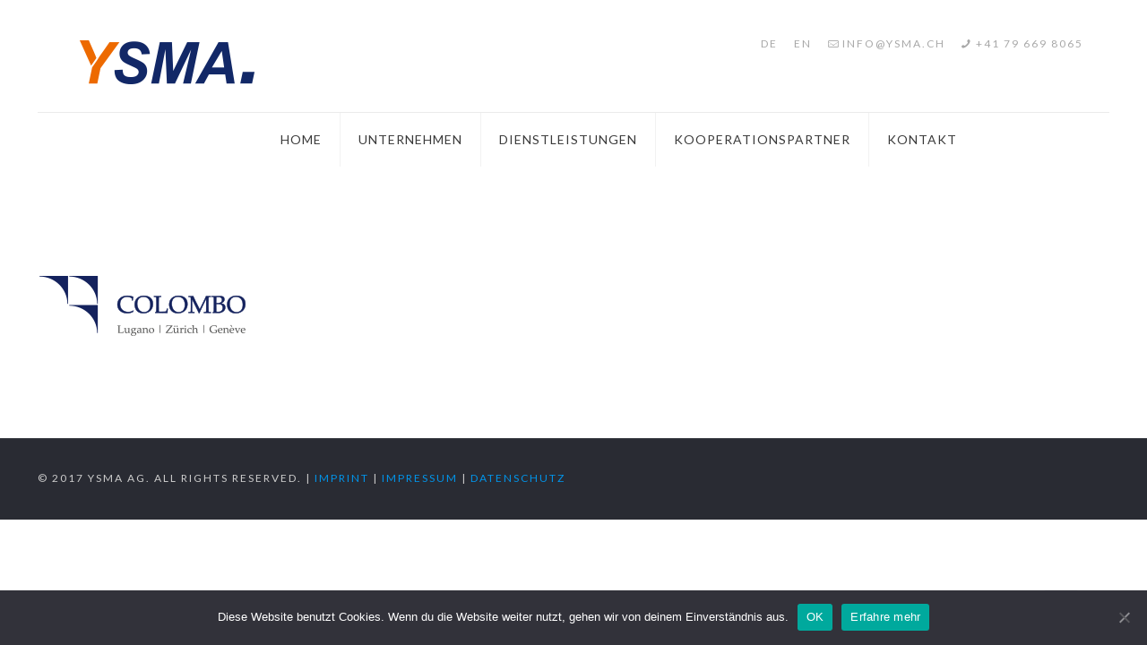

--- FILE ---
content_type: text/html; charset=utf-8
request_url: https://www.google.com/recaptcha/api2/anchor?ar=1&k=6LerLKkUAAAAAOUENCeQ6E9UmHgv83CJWGRypBX5&co=aHR0cHM6Ly93d3cueXNtYS5jaDo0NDM.&hl=en&v=N67nZn4AqZkNcbeMu4prBgzg&size=invisible&anchor-ms=40000&execute-ms=30000&cb=xig7a9a2nl1q
body_size: 48664
content:
<!DOCTYPE HTML><html dir="ltr" lang="en"><head><meta http-equiv="Content-Type" content="text/html; charset=UTF-8">
<meta http-equiv="X-UA-Compatible" content="IE=edge">
<title>reCAPTCHA</title>
<style type="text/css">
/* cyrillic-ext */
@font-face {
  font-family: 'Roboto';
  font-style: normal;
  font-weight: 400;
  font-stretch: 100%;
  src: url(//fonts.gstatic.com/s/roboto/v48/KFO7CnqEu92Fr1ME7kSn66aGLdTylUAMa3GUBHMdazTgWw.woff2) format('woff2');
  unicode-range: U+0460-052F, U+1C80-1C8A, U+20B4, U+2DE0-2DFF, U+A640-A69F, U+FE2E-FE2F;
}
/* cyrillic */
@font-face {
  font-family: 'Roboto';
  font-style: normal;
  font-weight: 400;
  font-stretch: 100%;
  src: url(//fonts.gstatic.com/s/roboto/v48/KFO7CnqEu92Fr1ME7kSn66aGLdTylUAMa3iUBHMdazTgWw.woff2) format('woff2');
  unicode-range: U+0301, U+0400-045F, U+0490-0491, U+04B0-04B1, U+2116;
}
/* greek-ext */
@font-face {
  font-family: 'Roboto';
  font-style: normal;
  font-weight: 400;
  font-stretch: 100%;
  src: url(//fonts.gstatic.com/s/roboto/v48/KFO7CnqEu92Fr1ME7kSn66aGLdTylUAMa3CUBHMdazTgWw.woff2) format('woff2');
  unicode-range: U+1F00-1FFF;
}
/* greek */
@font-face {
  font-family: 'Roboto';
  font-style: normal;
  font-weight: 400;
  font-stretch: 100%;
  src: url(//fonts.gstatic.com/s/roboto/v48/KFO7CnqEu92Fr1ME7kSn66aGLdTylUAMa3-UBHMdazTgWw.woff2) format('woff2');
  unicode-range: U+0370-0377, U+037A-037F, U+0384-038A, U+038C, U+038E-03A1, U+03A3-03FF;
}
/* math */
@font-face {
  font-family: 'Roboto';
  font-style: normal;
  font-weight: 400;
  font-stretch: 100%;
  src: url(//fonts.gstatic.com/s/roboto/v48/KFO7CnqEu92Fr1ME7kSn66aGLdTylUAMawCUBHMdazTgWw.woff2) format('woff2');
  unicode-range: U+0302-0303, U+0305, U+0307-0308, U+0310, U+0312, U+0315, U+031A, U+0326-0327, U+032C, U+032F-0330, U+0332-0333, U+0338, U+033A, U+0346, U+034D, U+0391-03A1, U+03A3-03A9, U+03B1-03C9, U+03D1, U+03D5-03D6, U+03F0-03F1, U+03F4-03F5, U+2016-2017, U+2034-2038, U+203C, U+2040, U+2043, U+2047, U+2050, U+2057, U+205F, U+2070-2071, U+2074-208E, U+2090-209C, U+20D0-20DC, U+20E1, U+20E5-20EF, U+2100-2112, U+2114-2115, U+2117-2121, U+2123-214F, U+2190, U+2192, U+2194-21AE, U+21B0-21E5, U+21F1-21F2, U+21F4-2211, U+2213-2214, U+2216-22FF, U+2308-230B, U+2310, U+2319, U+231C-2321, U+2336-237A, U+237C, U+2395, U+239B-23B7, U+23D0, U+23DC-23E1, U+2474-2475, U+25AF, U+25B3, U+25B7, U+25BD, U+25C1, U+25CA, U+25CC, U+25FB, U+266D-266F, U+27C0-27FF, U+2900-2AFF, U+2B0E-2B11, U+2B30-2B4C, U+2BFE, U+3030, U+FF5B, U+FF5D, U+1D400-1D7FF, U+1EE00-1EEFF;
}
/* symbols */
@font-face {
  font-family: 'Roboto';
  font-style: normal;
  font-weight: 400;
  font-stretch: 100%;
  src: url(//fonts.gstatic.com/s/roboto/v48/KFO7CnqEu92Fr1ME7kSn66aGLdTylUAMaxKUBHMdazTgWw.woff2) format('woff2');
  unicode-range: U+0001-000C, U+000E-001F, U+007F-009F, U+20DD-20E0, U+20E2-20E4, U+2150-218F, U+2190, U+2192, U+2194-2199, U+21AF, U+21E6-21F0, U+21F3, U+2218-2219, U+2299, U+22C4-22C6, U+2300-243F, U+2440-244A, U+2460-24FF, U+25A0-27BF, U+2800-28FF, U+2921-2922, U+2981, U+29BF, U+29EB, U+2B00-2BFF, U+4DC0-4DFF, U+FFF9-FFFB, U+10140-1018E, U+10190-1019C, U+101A0, U+101D0-101FD, U+102E0-102FB, U+10E60-10E7E, U+1D2C0-1D2D3, U+1D2E0-1D37F, U+1F000-1F0FF, U+1F100-1F1AD, U+1F1E6-1F1FF, U+1F30D-1F30F, U+1F315, U+1F31C, U+1F31E, U+1F320-1F32C, U+1F336, U+1F378, U+1F37D, U+1F382, U+1F393-1F39F, U+1F3A7-1F3A8, U+1F3AC-1F3AF, U+1F3C2, U+1F3C4-1F3C6, U+1F3CA-1F3CE, U+1F3D4-1F3E0, U+1F3ED, U+1F3F1-1F3F3, U+1F3F5-1F3F7, U+1F408, U+1F415, U+1F41F, U+1F426, U+1F43F, U+1F441-1F442, U+1F444, U+1F446-1F449, U+1F44C-1F44E, U+1F453, U+1F46A, U+1F47D, U+1F4A3, U+1F4B0, U+1F4B3, U+1F4B9, U+1F4BB, U+1F4BF, U+1F4C8-1F4CB, U+1F4D6, U+1F4DA, U+1F4DF, U+1F4E3-1F4E6, U+1F4EA-1F4ED, U+1F4F7, U+1F4F9-1F4FB, U+1F4FD-1F4FE, U+1F503, U+1F507-1F50B, U+1F50D, U+1F512-1F513, U+1F53E-1F54A, U+1F54F-1F5FA, U+1F610, U+1F650-1F67F, U+1F687, U+1F68D, U+1F691, U+1F694, U+1F698, U+1F6AD, U+1F6B2, U+1F6B9-1F6BA, U+1F6BC, U+1F6C6-1F6CF, U+1F6D3-1F6D7, U+1F6E0-1F6EA, U+1F6F0-1F6F3, U+1F6F7-1F6FC, U+1F700-1F7FF, U+1F800-1F80B, U+1F810-1F847, U+1F850-1F859, U+1F860-1F887, U+1F890-1F8AD, U+1F8B0-1F8BB, U+1F8C0-1F8C1, U+1F900-1F90B, U+1F93B, U+1F946, U+1F984, U+1F996, U+1F9E9, U+1FA00-1FA6F, U+1FA70-1FA7C, U+1FA80-1FA89, U+1FA8F-1FAC6, U+1FACE-1FADC, U+1FADF-1FAE9, U+1FAF0-1FAF8, U+1FB00-1FBFF;
}
/* vietnamese */
@font-face {
  font-family: 'Roboto';
  font-style: normal;
  font-weight: 400;
  font-stretch: 100%;
  src: url(//fonts.gstatic.com/s/roboto/v48/KFO7CnqEu92Fr1ME7kSn66aGLdTylUAMa3OUBHMdazTgWw.woff2) format('woff2');
  unicode-range: U+0102-0103, U+0110-0111, U+0128-0129, U+0168-0169, U+01A0-01A1, U+01AF-01B0, U+0300-0301, U+0303-0304, U+0308-0309, U+0323, U+0329, U+1EA0-1EF9, U+20AB;
}
/* latin-ext */
@font-face {
  font-family: 'Roboto';
  font-style: normal;
  font-weight: 400;
  font-stretch: 100%;
  src: url(//fonts.gstatic.com/s/roboto/v48/KFO7CnqEu92Fr1ME7kSn66aGLdTylUAMa3KUBHMdazTgWw.woff2) format('woff2');
  unicode-range: U+0100-02BA, U+02BD-02C5, U+02C7-02CC, U+02CE-02D7, U+02DD-02FF, U+0304, U+0308, U+0329, U+1D00-1DBF, U+1E00-1E9F, U+1EF2-1EFF, U+2020, U+20A0-20AB, U+20AD-20C0, U+2113, U+2C60-2C7F, U+A720-A7FF;
}
/* latin */
@font-face {
  font-family: 'Roboto';
  font-style: normal;
  font-weight: 400;
  font-stretch: 100%;
  src: url(//fonts.gstatic.com/s/roboto/v48/KFO7CnqEu92Fr1ME7kSn66aGLdTylUAMa3yUBHMdazQ.woff2) format('woff2');
  unicode-range: U+0000-00FF, U+0131, U+0152-0153, U+02BB-02BC, U+02C6, U+02DA, U+02DC, U+0304, U+0308, U+0329, U+2000-206F, U+20AC, U+2122, U+2191, U+2193, U+2212, U+2215, U+FEFF, U+FFFD;
}
/* cyrillic-ext */
@font-face {
  font-family: 'Roboto';
  font-style: normal;
  font-weight: 500;
  font-stretch: 100%;
  src: url(//fonts.gstatic.com/s/roboto/v48/KFO7CnqEu92Fr1ME7kSn66aGLdTylUAMa3GUBHMdazTgWw.woff2) format('woff2');
  unicode-range: U+0460-052F, U+1C80-1C8A, U+20B4, U+2DE0-2DFF, U+A640-A69F, U+FE2E-FE2F;
}
/* cyrillic */
@font-face {
  font-family: 'Roboto';
  font-style: normal;
  font-weight: 500;
  font-stretch: 100%;
  src: url(//fonts.gstatic.com/s/roboto/v48/KFO7CnqEu92Fr1ME7kSn66aGLdTylUAMa3iUBHMdazTgWw.woff2) format('woff2');
  unicode-range: U+0301, U+0400-045F, U+0490-0491, U+04B0-04B1, U+2116;
}
/* greek-ext */
@font-face {
  font-family: 'Roboto';
  font-style: normal;
  font-weight: 500;
  font-stretch: 100%;
  src: url(//fonts.gstatic.com/s/roboto/v48/KFO7CnqEu92Fr1ME7kSn66aGLdTylUAMa3CUBHMdazTgWw.woff2) format('woff2');
  unicode-range: U+1F00-1FFF;
}
/* greek */
@font-face {
  font-family: 'Roboto';
  font-style: normal;
  font-weight: 500;
  font-stretch: 100%;
  src: url(//fonts.gstatic.com/s/roboto/v48/KFO7CnqEu92Fr1ME7kSn66aGLdTylUAMa3-UBHMdazTgWw.woff2) format('woff2');
  unicode-range: U+0370-0377, U+037A-037F, U+0384-038A, U+038C, U+038E-03A1, U+03A3-03FF;
}
/* math */
@font-face {
  font-family: 'Roboto';
  font-style: normal;
  font-weight: 500;
  font-stretch: 100%;
  src: url(//fonts.gstatic.com/s/roboto/v48/KFO7CnqEu92Fr1ME7kSn66aGLdTylUAMawCUBHMdazTgWw.woff2) format('woff2');
  unicode-range: U+0302-0303, U+0305, U+0307-0308, U+0310, U+0312, U+0315, U+031A, U+0326-0327, U+032C, U+032F-0330, U+0332-0333, U+0338, U+033A, U+0346, U+034D, U+0391-03A1, U+03A3-03A9, U+03B1-03C9, U+03D1, U+03D5-03D6, U+03F0-03F1, U+03F4-03F5, U+2016-2017, U+2034-2038, U+203C, U+2040, U+2043, U+2047, U+2050, U+2057, U+205F, U+2070-2071, U+2074-208E, U+2090-209C, U+20D0-20DC, U+20E1, U+20E5-20EF, U+2100-2112, U+2114-2115, U+2117-2121, U+2123-214F, U+2190, U+2192, U+2194-21AE, U+21B0-21E5, U+21F1-21F2, U+21F4-2211, U+2213-2214, U+2216-22FF, U+2308-230B, U+2310, U+2319, U+231C-2321, U+2336-237A, U+237C, U+2395, U+239B-23B7, U+23D0, U+23DC-23E1, U+2474-2475, U+25AF, U+25B3, U+25B7, U+25BD, U+25C1, U+25CA, U+25CC, U+25FB, U+266D-266F, U+27C0-27FF, U+2900-2AFF, U+2B0E-2B11, U+2B30-2B4C, U+2BFE, U+3030, U+FF5B, U+FF5D, U+1D400-1D7FF, U+1EE00-1EEFF;
}
/* symbols */
@font-face {
  font-family: 'Roboto';
  font-style: normal;
  font-weight: 500;
  font-stretch: 100%;
  src: url(//fonts.gstatic.com/s/roboto/v48/KFO7CnqEu92Fr1ME7kSn66aGLdTylUAMaxKUBHMdazTgWw.woff2) format('woff2');
  unicode-range: U+0001-000C, U+000E-001F, U+007F-009F, U+20DD-20E0, U+20E2-20E4, U+2150-218F, U+2190, U+2192, U+2194-2199, U+21AF, U+21E6-21F0, U+21F3, U+2218-2219, U+2299, U+22C4-22C6, U+2300-243F, U+2440-244A, U+2460-24FF, U+25A0-27BF, U+2800-28FF, U+2921-2922, U+2981, U+29BF, U+29EB, U+2B00-2BFF, U+4DC0-4DFF, U+FFF9-FFFB, U+10140-1018E, U+10190-1019C, U+101A0, U+101D0-101FD, U+102E0-102FB, U+10E60-10E7E, U+1D2C0-1D2D3, U+1D2E0-1D37F, U+1F000-1F0FF, U+1F100-1F1AD, U+1F1E6-1F1FF, U+1F30D-1F30F, U+1F315, U+1F31C, U+1F31E, U+1F320-1F32C, U+1F336, U+1F378, U+1F37D, U+1F382, U+1F393-1F39F, U+1F3A7-1F3A8, U+1F3AC-1F3AF, U+1F3C2, U+1F3C4-1F3C6, U+1F3CA-1F3CE, U+1F3D4-1F3E0, U+1F3ED, U+1F3F1-1F3F3, U+1F3F5-1F3F7, U+1F408, U+1F415, U+1F41F, U+1F426, U+1F43F, U+1F441-1F442, U+1F444, U+1F446-1F449, U+1F44C-1F44E, U+1F453, U+1F46A, U+1F47D, U+1F4A3, U+1F4B0, U+1F4B3, U+1F4B9, U+1F4BB, U+1F4BF, U+1F4C8-1F4CB, U+1F4D6, U+1F4DA, U+1F4DF, U+1F4E3-1F4E6, U+1F4EA-1F4ED, U+1F4F7, U+1F4F9-1F4FB, U+1F4FD-1F4FE, U+1F503, U+1F507-1F50B, U+1F50D, U+1F512-1F513, U+1F53E-1F54A, U+1F54F-1F5FA, U+1F610, U+1F650-1F67F, U+1F687, U+1F68D, U+1F691, U+1F694, U+1F698, U+1F6AD, U+1F6B2, U+1F6B9-1F6BA, U+1F6BC, U+1F6C6-1F6CF, U+1F6D3-1F6D7, U+1F6E0-1F6EA, U+1F6F0-1F6F3, U+1F6F7-1F6FC, U+1F700-1F7FF, U+1F800-1F80B, U+1F810-1F847, U+1F850-1F859, U+1F860-1F887, U+1F890-1F8AD, U+1F8B0-1F8BB, U+1F8C0-1F8C1, U+1F900-1F90B, U+1F93B, U+1F946, U+1F984, U+1F996, U+1F9E9, U+1FA00-1FA6F, U+1FA70-1FA7C, U+1FA80-1FA89, U+1FA8F-1FAC6, U+1FACE-1FADC, U+1FADF-1FAE9, U+1FAF0-1FAF8, U+1FB00-1FBFF;
}
/* vietnamese */
@font-face {
  font-family: 'Roboto';
  font-style: normal;
  font-weight: 500;
  font-stretch: 100%;
  src: url(//fonts.gstatic.com/s/roboto/v48/KFO7CnqEu92Fr1ME7kSn66aGLdTylUAMa3OUBHMdazTgWw.woff2) format('woff2');
  unicode-range: U+0102-0103, U+0110-0111, U+0128-0129, U+0168-0169, U+01A0-01A1, U+01AF-01B0, U+0300-0301, U+0303-0304, U+0308-0309, U+0323, U+0329, U+1EA0-1EF9, U+20AB;
}
/* latin-ext */
@font-face {
  font-family: 'Roboto';
  font-style: normal;
  font-weight: 500;
  font-stretch: 100%;
  src: url(//fonts.gstatic.com/s/roboto/v48/KFO7CnqEu92Fr1ME7kSn66aGLdTylUAMa3KUBHMdazTgWw.woff2) format('woff2');
  unicode-range: U+0100-02BA, U+02BD-02C5, U+02C7-02CC, U+02CE-02D7, U+02DD-02FF, U+0304, U+0308, U+0329, U+1D00-1DBF, U+1E00-1E9F, U+1EF2-1EFF, U+2020, U+20A0-20AB, U+20AD-20C0, U+2113, U+2C60-2C7F, U+A720-A7FF;
}
/* latin */
@font-face {
  font-family: 'Roboto';
  font-style: normal;
  font-weight: 500;
  font-stretch: 100%;
  src: url(//fonts.gstatic.com/s/roboto/v48/KFO7CnqEu92Fr1ME7kSn66aGLdTylUAMa3yUBHMdazQ.woff2) format('woff2');
  unicode-range: U+0000-00FF, U+0131, U+0152-0153, U+02BB-02BC, U+02C6, U+02DA, U+02DC, U+0304, U+0308, U+0329, U+2000-206F, U+20AC, U+2122, U+2191, U+2193, U+2212, U+2215, U+FEFF, U+FFFD;
}
/* cyrillic-ext */
@font-face {
  font-family: 'Roboto';
  font-style: normal;
  font-weight: 900;
  font-stretch: 100%;
  src: url(//fonts.gstatic.com/s/roboto/v48/KFO7CnqEu92Fr1ME7kSn66aGLdTylUAMa3GUBHMdazTgWw.woff2) format('woff2');
  unicode-range: U+0460-052F, U+1C80-1C8A, U+20B4, U+2DE0-2DFF, U+A640-A69F, U+FE2E-FE2F;
}
/* cyrillic */
@font-face {
  font-family: 'Roboto';
  font-style: normal;
  font-weight: 900;
  font-stretch: 100%;
  src: url(//fonts.gstatic.com/s/roboto/v48/KFO7CnqEu92Fr1ME7kSn66aGLdTylUAMa3iUBHMdazTgWw.woff2) format('woff2');
  unicode-range: U+0301, U+0400-045F, U+0490-0491, U+04B0-04B1, U+2116;
}
/* greek-ext */
@font-face {
  font-family: 'Roboto';
  font-style: normal;
  font-weight: 900;
  font-stretch: 100%;
  src: url(//fonts.gstatic.com/s/roboto/v48/KFO7CnqEu92Fr1ME7kSn66aGLdTylUAMa3CUBHMdazTgWw.woff2) format('woff2');
  unicode-range: U+1F00-1FFF;
}
/* greek */
@font-face {
  font-family: 'Roboto';
  font-style: normal;
  font-weight: 900;
  font-stretch: 100%;
  src: url(//fonts.gstatic.com/s/roboto/v48/KFO7CnqEu92Fr1ME7kSn66aGLdTylUAMa3-UBHMdazTgWw.woff2) format('woff2');
  unicode-range: U+0370-0377, U+037A-037F, U+0384-038A, U+038C, U+038E-03A1, U+03A3-03FF;
}
/* math */
@font-face {
  font-family: 'Roboto';
  font-style: normal;
  font-weight: 900;
  font-stretch: 100%;
  src: url(//fonts.gstatic.com/s/roboto/v48/KFO7CnqEu92Fr1ME7kSn66aGLdTylUAMawCUBHMdazTgWw.woff2) format('woff2');
  unicode-range: U+0302-0303, U+0305, U+0307-0308, U+0310, U+0312, U+0315, U+031A, U+0326-0327, U+032C, U+032F-0330, U+0332-0333, U+0338, U+033A, U+0346, U+034D, U+0391-03A1, U+03A3-03A9, U+03B1-03C9, U+03D1, U+03D5-03D6, U+03F0-03F1, U+03F4-03F5, U+2016-2017, U+2034-2038, U+203C, U+2040, U+2043, U+2047, U+2050, U+2057, U+205F, U+2070-2071, U+2074-208E, U+2090-209C, U+20D0-20DC, U+20E1, U+20E5-20EF, U+2100-2112, U+2114-2115, U+2117-2121, U+2123-214F, U+2190, U+2192, U+2194-21AE, U+21B0-21E5, U+21F1-21F2, U+21F4-2211, U+2213-2214, U+2216-22FF, U+2308-230B, U+2310, U+2319, U+231C-2321, U+2336-237A, U+237C, U+2395, U+239B-23B7, U+23D0, U+23DC-23E1, U+2474-2475, U+25AF, U+25B3, U+25B7, U+25BD, U+25C1, U+25CA, U+25CC, U+25FB, U+266D-266F, U+27C0-27FF, U+2900-2AFF, U+2B0E-2B11, U+2B30-2B4C, U+2BFE, U+3030, U+FF5B, U+FF5D, U+1D400-1D7FF, U+1EE00-1EEFF;
}
/* symbols */
@font-face {
  font-family: 'Roboto';
  font-style: normal;
  font-weight: 900;
  font-stretch: 100%;
  src: url(//fonts.gstatic.com/s/roboto/v48/KFO7CnqEu92Fr1ME7kSn66aGLdTylUAMaxKUBHMdazTgWw.woff2) format('woff2');
  unicode-range: U+0001-000C, U+000E-001F, U+007F-009F, U+20DD-20E0, U+20E2-20E4, U+2150-218F, U+2190, U+2192, U+2194-2199, U+21AF, U+21E6-21F0, U+21F3, U+2218-2219, U+2299, U+22C4-22C6, U+2300-243F, U+2440-244A, U+2460-24FF, U+25A0-27BF, U+2800-28FF, U+2921-2922, U+2981, U+29BF, U+29EB, U+2B00-2BFF, U+4DC0-4DFF, U+FFF9-FFFB, U+10140-1018E, U+10190-1019C, U+101A0, U+101D0-101FD, U+102E0-102FB, U+10E60-10E7E, U+1D2C0-1D2D3, U+1D2E0-1D37F, U+1F000-1F0FF, U+1F100-1F1AD, U+1F1E6-1F1FF, U+1F30D-1F30F, U+1F315, U+1F31C, U+1F31E, U+1F320-1F32C, U+1F336, U+1F378, U+1F37D, U+1F382, U+1F393-1F39F, U+1F3A7-1F3A8, U+1F3AC-1F3AF, U+1F3C2, U+1F3C4-1F3C6, U+1F3CA-1F3CE, U+1F3D4-1F3E0, U+1F3ED, U+1F3F1-1F3F3, U+1F3F5-1F3F7, U+1F408, U+1F415, U+1F41F, U+1F426, U+1F43F, U+1F441-1F442, U+1F444, U+1F446-1F449, U+1F44C-1F44E, U+1F453, U+1F46A, U+1F47D, U+1F4A3, U+1F4B0, U+1F4B3, U+1F4B9, U+1F4BB, U+1F4BF, U+1F4C8-1F4CB, U+1F4D6, U+1F4DA, U+1F4DF, U+1F4E3-1F4E6, U+1F4EA-1F4ED, U+1F4F7, U+1F4F9-1F4FB, U+1F4FD-1F4FE, U+1F503, U+1F507-1F50B, U+1F50D, U+1F512-1F513, U+1F53E-1F54A, U+1F54F-1F5FA, U+1F610, U+1F650-1F67F, U+1F687, U+1F68D, U+1F691, U+1F694, U+1F698, U+1F6AD, U+1F6B2, U+1F6B9-1F6BA, U+1F6BC, U+1F6C6-1F6CF, U+1F6D3-1F6D7, U+1F6E0-1F6EA, U+1F6F0-1F6F3, U+1F6F7-1F6FC, U+1F700-1F7FF, U+1F800-1F80B, U+1F810-1F847, U+1F850-1F859, U+1F860-1F887, U+1F890-1F8AD, U+1F8B0-1F8BB, U+1F8C0-1F8C1, U+1F900-1F90B, U+1F93B, U+1F946, U+1F984, U+1F996, U+1F9E9, U+1FA00-1FA6F, U+1FA70-1FA7C, U+1FA80-1FA89, U+1FA8F-1FAC6, U+1FACE-1FADC, U+1FADF-1FAE9, U+1FAF0-1FAF8, U+1FB00-1FBFF;
}
/* vietnamese */
@font-face {
  font-family: 'Roboto';
  font-style: normal;
  font-weight: 900;
  font-stretch: 100%;
  src: url(//fonts.gstatic.com/s/roboto/v48/KFO7CnqEu92Fr1ME7kSn66aGLdTylUAMa3OUBHMdazTgWw.woff2) format('woff2');
  unicode-range: U+0102-0103, U+0110-0111, U+0128-0129, U+0168-0169, U+01A0-01A1, U+01AF-01B0, U+0300-0301, U+0303-0304, U+0308-0309, U+0323, U+0329, U+1EA0-1EF9, U+20AB;
}
/* latin-ext */
@font-face {
  font-family: 'Roboto';
  font-style: normal;
  font-weight: 900;
  font-stretch: 100%;
  src: url(//fonts.gstatic.com/s/roboto/v48/KFO7CnqEu92Fr1ME7kSn66aGLdTylUAMa3KUBHMdazTgWw.woff2) format('woff2');
  unicode-range: U+0100-02BA, U+02BD-02C5, U+02C7-02CC, U+02CE-02D7, U+02DD-02FF, U+0304, U+0308, U+0329, U+1D00-1DBF, U+1E00-1E9F, U+1EF2-1EFF, U+2020, U+20A0-20AB, U+20AD-20C0, U+2113, U+2C60-2C7F, U+A720-A7FF;
}
/* latin */
@font-face {
  font-family: 'Roboto';
  font-style: normal;
  font-weight: 900;
  font-stretch: 100%;
  src: url(//fonts.gstatic.com/s/roboto/v48/KFO7CnqEu92Fr1ME7kSn66aGLdTylUAMa3yUBHMdazQ.woff2) format('woff2');
  unicode-range: U+0000-00FF, U+0131, U+0152-0153, U+02BB-02BC, U+02C6, U+02DA, U+02DC, U+0304, U+0308, U+0329, U+2000-206F, U+20AC, U+2122, U+2191, U+2193, U+2212, U+2215, U+FEFF, U+FFFD;
}

</style>
<link rel="stylesheet" type="text/css" href="https://www.gstatic.com/recaptcha/releases/N67nZn4AqZkNcbeMu4prBgzg/styles__ltr.css">
<script nonce="9Q3KGeE6fZwpe5Gzq5_NCw" type="text/javascript">window['__recaptcha_api'] = 'https://www.google.com/recaptcha/api2/';</script>
<script type="text/javascript" src="https://www.gstatic.com/recaptcha/releases/N67nZn4AqZkNcbeMu4prBgzg/recaptcha__en.js" nonce="9Q3KGeE6fZwpe5Gzq5_NCw">
      
    </script></head>
<body><div id="rc-anchor-alert" class="rc-anchor-alert"></div>
<input type="hidden" id="recaptcha-token" value="[base64]">
<script type="text/javascript" nonce="9Q3KGeE6fZwpe5Gzq5_NCw">
      recaptcha.anchor.Main.init("[\x22ainput\x22,[\x22bgdata\x22,\x22\x22,\[base64]/[base64]/[base64]/bmV3IHJbeF0oY1swXSk6RT09Mj9uZXcgclt4XShjWzBdLGNbMV0pOkU9PTM/bmV3IHJbeF0oY1swXSxjWzFdLGNbMl0pOkU9PTQ/[base64]/[base64]/[base64]/[base64]/[base64]/[base64]/[base64]/[base64]\x22,\[base64]\x22,\x22wqvDrMKYwpPDnsKDbykvwqZ/P8OtwqXDjsKaCMKUHsKGw7RPw5lFwrnDukXCr8KQE34WS0PDuWvCqm4+Z0NtRnfDvT7Dv1zDm8OhRgYgSsKZwqfDm1HDiBHDnMKqwq7Cs8OOwpJXw59NAWrDtHjCiyDDsQfDsxnCi8OhOMKiWcKmw6bDtGk8dmDCqcOfwr5uw6tXfyfCvyMFHQZpw6t/Fz5Vw4ouw6/DtMOJwodkWMKVwqtIDVxfXFTDrMKMO8OPRMOtUSV3wqBQOcKNTlxTwrgYw7Mlw7TDr8Ogwp0yYCPDjsKQw4TDsDlAH3RcccKFG3fDoMKMwo5dYsKGWEEJGsOKQsOewo0PAnw5dcO8XnzDlD7CmMKKw4jCl8OndMOrwpgQw7fDnMK/BC/ClMKCasOpURJMWcOHGHHCoxUOw6nDrSLDlGLCuBrDoCbDvkcqwr3DrCfDlMOnNTcBNsKbwqNvw6Ytw7HDtAc1w49xMcKvVAzCqcKeEsOZWG3ClhvDuwUJMykDCcOSKsOKw6oew55TFcOfwobDhVMrJljDncKqwpFVAMOcB3DDlMO9wobCm8K/wqFZwoNab2dJOXPCjAzCgXDDkHnCucK/fMOzaMOoFn3DvMOnTyjDv1xzXGzDv8KKPsOLwrETPnQxVsOBU8KdwrQ6Z8K1w6HDlHktAg/[base64]/CjsKQHXFdGSMIQsOlDGvCqDR5UjVkBzTDswHCq8OnEm85w45VIsORLcKZdcO3woJkwoXDulF5PhrCtDJhTTVCw6xLYybCgsO1IFvCiHNHwrgLMyA1w43DpcOCw7PCgsOew51Mw4bCjghmwovDj8O2w5TChMOBSTVzBMOgZzHCgcKdXcODLifCkxQuw6/ChcOqw57Dh8Kyw7gVcsOjGCHDqsOXw7E1w6XDjhPDqsOPYMODP8ONZcKcQUttw6hWC8O/F3HDmsOgRCLCvkXDhS4/[base64]/DgsKdw61iwoTDkXDCpUXCsD3DlVptwqzCs8O9w5wXIcORw7/CnMKAw4kaZcKcwrPCvsKCTMOETcOyw75aKR1qwrzDp2XDrMOLc8ORw5o9wrROOMOJKMO2wrsLw7QcfznDjiVcw6DCvCQjw5ooMjvCtcONwp7CgwbDsjUxVsOWZRTCksOowqPCgsOTwq/CiXk6E8K6wpgZclXCssOsw4k+byAZw7DCp8K2PMO1w6lxRj/Ck8Kdwok1w7B9UcK7w6DDqsONwqDDsMOTVkvDj052LH/Drmd3TxIzc8O7w5smeMK1FsObYcOqw64ucsKwwr0eOMKqQcOFXFc+w5fCscK/RcOTaxIyasOVYcObwqzCnjYZSQdEw6J2wrHCo8KAw5EpIMOMMcOYw6xuw4TCmMOKwpdWUsO7VcOtJnDCgsKFw7wqw4AgEn1TJMKxwpARw7QQwrQTXMKuwo93wpt/E8KtCcOlw4sCwrrDuFfCvcOIw5vDlMOwTycdd8KucBXChcOpw70wwqTDl8O0DsK7w53ClsOnwq16XMKTw4szTADDlyslIsK+w4rDg8OGw5UwRSHDoivDj8OiZk/DnxZZRsKXDGrDgMKed8O4AMO4w7NbLsKvwoHCpsOXwpTDlStBJVfDrxk0wq5tw4MnZcK6wrPCocKZw6U9w6nCtCcCw7fDncKmwrXDkWkLwo4CwppSHsO4wpPCvybCrFbChcOeRMKlw4PDo8KRC8O+wrbCisODwp4lw59cV0/[base64]/Do8K6wqzDmcODw75BwqzCv3REBMOow5V7woZPw5ZYw7vChcKZA8K3wrfDgsKLbE41ZQXDu2NpB8KgwronT0cjbm7DpFHDmMKBw5wHF8Knw5g5SMOGw6TDocKrVcKOwrZCwrhcwp3CgXTCpy/[base64]/DvcO0wqTDtitZwq/DjMOjw4gVw5rDhMOxEMO5Kw5GwrnCtCfDq306woPCgDlawrjDhcKUT2wQF8OABh0Uf1jDgMO8ecOfwonCncOZWnZgwopjOsOWCMOxCMOJDMOdFsOLw7/DtcOfF2HCoRU6wp/Cl8KLRsK8w6pdw6nDicO/Jx1obcODw4TClcOCexI8csOTwpY9wpTDtG7CosOKwrZfEcKraMOjEMKPw6nDocOLB3QNw6g6w5dcwr7CrEXCjcKnLcOtw6PDjjouwodYwqlKwrh3wrrDi3zDr03CvnFXwr/[base64]/CjMK0RT8Hw63DoDwmWWNzZh5ychRww47DgEdXXcO8TcKdAzwFR8Kww73Di2dlaXDCp1hGZVUOEznDjGDDlxTCohnCusO/I8OqVMK5McKoIcO+Yk8WdzF4eMOoEH5Bw6/[base64]/Di3pNw4hsw6LDtMKdN8Krw7nDlF1twqPCsMKRwr5UQBvCgsONN8KUw7LCv23CtUliwrkowpQow6lNHTrCsX0EwrjCrsORbcKfA23Ck8K3woBpw43DvG5nwqh6GiLCom/[base64]/GjAKF8KZdynCt8OUwqt8w6ZhwpYHwqzDjsKjYcKVw7zClsK/w6MnfTnDlsKHwpbDtsKKBn4bw6XCtMKiTXrCqcOGwoDDv8OBw5TCtcK0w6Eow5jCrcKiWsOqR8OyNwrDm33CuMKiTRHDh8KVwoXDg8KxTm8aNWJcwqRgwpJww6ZJwrt+DEXCqm/DkwzCgScDb8OTDggXwo5vwrPDlS7CjsOqwog/bsKcTiLDvwrCmMKAcE3CgnjDqjcZb8Opcn0NbVTDlsO7w4E5wq01UcO/w5PChELDssOUw5kPwrjCs2LCpEk8b07DlnEPXsKJMsKkYcOmbsOqHcOzQmbDpsKMI8Oww4PDsMOmOcKVw5VHKlnCgXnDqwzCssOYwqhfLFTDhT/[base64]/DnMOhdAsgw6thWMOfworDqsOJwr06w5lkwp3CpMKWHsOsf0cDP8OAwrsVwojCmcKJU8OVwp/DnFzDtMKbUMKmQ8KYw6J3w73DpW58wpzCj8Oqwo/DvEDCq8OpSMKZAWF6PjMXXAJtw5NtI8KNJcOYw6/CqMOcw7TDhCPDqMKTH2vCpH/DosODwoJxIzkawpNbw55Dw6PCjsOWw5/[base64]/wooRDsK5w4vClcOMw6pgw7d7wqnCkcOFKMOlw6NqZC7DisOdBcOSwrk8w5Emw4jDgMKuwqU0wo/DgMKVwrsywpTDncKJw43CjMKtw4gADk7DhcKZHcOVwpjCmFwywofDpW1Wwqwvw5wuLMKbw4o0w6J3w5fCvi9fwoTCt8OncWTCvA0VLREBw7J3GMKKQQABw65qw57DhMObEMKNRsO8Rx7DvMK0ZBDCqMKwO2w/[base64]/Cj3wySUXChj5MRMKbEMKsw7t+JRrCr8OdLyZlXzUqWyBPAsK1Hl7DhhfDkmIpwpTDtHVuw4l+wp7CjUPDshJ4T0jDp8OvAkLDo20Pw6HDhDzCncO/[base64]/DrmLCjTZMw4/[base64]/w53CmcOwZh4OKBLDksOsw7RAJjI5w5ItwpDDhsKtU8OSw6I4w4/DuEjClcKEwpLDvcOke8OoXMKsw6TDh8O+UcK3bMO1wprDgifCu0XCvWYPCgjDp8OGwr/DgzXCrMO0wqldw7HCjGEBw4DDiQIxYsOlQH3DuWTDmiPDiWbDj8Klw6gCQMKlf8K5MsKrOsOdw5/[base64]/CtMK0NAgNw6LCncKQwosCTcKWFDwFw4d6SXLDj8KRw6xBXcK5Vj8LwqTCuCxaI2tiNsKOwrzDswMdw6szdcOuOMK/wpPCmGDCtwDCssOZeMOTFTnCp8K8wp/CtGk3wp0Nw7gfM8Kuw4E+UjTClEgldGNNTsK1wrzCqClITHE5wpHCgMKDfcOVwrzDo1PCk2jCjcOSw4gqGyxUw60jB8K4LsOdw5fDjW41YMKBwpZJcsK4w7LDiznDkFjChXQHT8Oww6lwwrF/wr1zXlrCtcKqeCgyGcKxXn00woIyEXjCocKTwq0TQ8KWwoc1wqfDpcK0w4odw6LCtnrCqcKrwrwhw67CiMKVwrRswponGsK+FMKZMxQOwpDDo8ONw73Dq1zDsg8zwrTDuF8hOsO2K2wTw6khwrFWCRLDimVwwrZawqHCpMKdwp3CvXdCYMK6w5/CgMOaH8ORCMOqw44Kw6HDv8OMY8KSPsKyUMKeYQ3CkTxiw4PDkcKuw5XDrTzCiMOew6BoDXLCuylCw7hZRFTCmirDhcKkXkJQdMKWO8Kqw4rDpEpBw4vDgT3DngHCm8Ocw5wqWWHCmcKMMChLwqIVwpgQw4rDhsK1SBw9wqDCisK/[base64]/FAklPVPCkcOrZMKOwqMAw67Djx5TwoFsw7/DgMKuZU9gUh08w6LDrQvCsU7CsHXDpsKHQMOgw63CsxzDnMKFGyLCjEMtw5AfQcKKwovDs8O/B8OzwqfCrMKZAGDCgH3Djz7Cu2zDjgAuw4QgGcO/XMKUw7whfcKuw63CgsK6w7o/CEjDnsO3G1NLB8OvfsOteg7Cq0jCuMOfw5Y9FxrDgy4/[base64]/KGINOcKWw6LDthHCvGTCmjsawrIPw6fDqyjCjGtjfMO6w7bDsBrDg8KUKm3CsC11w6jDpcOdwpQ5wp44RsOEwrDDkcO0AW5ScG7CkyIZwqIiwptYLMKqw4zDrcO1wqMIw6UoZicZFUHCj8K3OhXDj8O8VMKlXy/CjcKzw4vDrsOyF8OXwp8iZQ8PwozCosOCd2vCjcOCw5bCjMO0wqg0MMKHVUQnB2l6KsOiJcKSU8OtUiXCtz/[base64]/DvxBzwpPClMO1w54Bwr8ww4HCrMOXSz3DpVJ3ExbDqRfCmBfDqCtICA/Dq8KzKgokw5vCrGvDn8O7IsKZKW9xXcOBeMKqw4jColPCqcKDUsOTw4vCocKpw713J1TCgMKkw6R3w6nDicOXNsKnI8OJwovDlcOVw44GaMO1PMKDS8Okw78vw5NbHXZNWgvCucKhImnDm8OYw65Iw5TDgsOJaWzDkFd1w6fCrwEyAUUMKcKpUMOKXylow7PDr1Ecw5/[base64]/[base64]/CtgADw4BhPsO7wonDm8Oew5LDozt0FVZUEAfCu8OgdiHDiUJ9IMOceMO3wrEawoPDnMOvCRh7GMOdIMOMXcOswpQzwpvCo8K/G8KsL8O5w6RjXiY1w7onwrtyXjgJBwvCqcK7WUnDlMK+wojDqRfDvsO7w5HDuRELe0Mzw5HCt8O1Tn8yw6AYKSoJWx7ClCB/wovCksOqD3EqRHE8wrrCoA7CtSHCjMKEw4vDrQFXw4Jxw5wHccO2w4rDg2VGwrwrAGRkw590JMOpKhfDrAUkw5Eiw7LCiFx7EQsewr4AAMKAFyIAHcKLasOuPk9Owr7Di8KVwporOS/CtGTCiHLDvwhZHDnDsADCjsKkf8OLwrc6Fz0Jw5xnPhLCkHx1VQlTAz0yWA0MwrQUw5NUw7BZAcKkVsKzfkHCiVNPFSTCoMOFwpjDk8OOwqojUMKpK2TCkFjChmBKwpgSdcO8VCBGw5kVwobDkcOywp9NWmg9w4EYcn3Dn8KeUTIlRG1mVGpdFG1/[base64]/w47DgcKxLMOJwph2w6PCuyzCicOBwozDj8KCwrdOwqZ7TS5LwqsFOcOrCMOTwo4fw7LDosO7w4w7ITXCocOww63Cs13DicKnA8OEw4bDtMOww5XDnMKyw7HDhhcmJVwMN8Oxd3fDnRHCiUEODAMkdMO2wobDi8KfbcOtwqt1U8KzIMKPwoY3wrAjasKgw5cuwr/Dv0MKbyBHwrfCgy/DosKmayvDucK2w65qwrXDrSHCnjs7w6tUHcKvw6YJwqsUFnXCqMKTw7sIwqjDkirDnG91GEDDsMOHKB8OwpwkwqwoXjrDnRvCtMOPwr0pw4nDhB87w4UAw59YFmfDnMKMwrQCw502wox/w7l0w7hwwp4hajobwo/CkQDDucKLwr3DrlUFK8Kmw4/[base64]/CiMOueMKoZmxzwrbCmcK/BMKeXMO6SGDDoD7Cl8Odwr7DucOFAypww4zDvsOAwqZlwonCscOjworDucOHLlfDqGnCp2jDp3DChsKAF0bDsVsEUMOaw6sLEcOUR8K5w7s5w5TDl3PDjho1w4zCosOfw60rZcKyHxYBI8ONLlLCoTrDuMO3QBotU8KrfT88woNMR2/DmA4DMHTCucOHwqweQE/Cok/[base64]/[base64]/CrxTDqSoJYsKOQ1TDpQkvGcKwwqgHw7RCO8K/bithw6jCshNQTAo1w6bDjsK+BT/Cl8OywpvCkcOsw6ICGXZQwonCvsKSw7pHGcKhw4vDhcK9cMKKw5zCv8Kmwq3CkFceasKmwpR9wqlUIMKHwozCnMKUEw/ChMOvcDjCh8OpLADChMKiwonDqHbDpjnCo8OPwo9uw7vCh8O4B0DDlDjCn23DgMKzwo3Dlw/DsE80w6AmAMOQRcOEw4rDkBfDgUPDiBbDlEBxI1cjwqcHwpnCsRcqSsOhKsKEw4NneWgKwqgrK1rDjTLCoMO0w4XDj8KTwporwox1w7ZsVcOcwqQLwoHDr8Kfw7I2w6zDv8K7UMO4fcOBG8OscBkrwrw/w5VRIcOnwqkLcCLCk8KQEMKRSwjCqMKmwrzDoD/ClcKUw6MdwrIUwpE1wpzCnwsnLMKFYF1ULMKVw5BSPzcrwpzCuRHCpX9hw6/DgRjDv3/DpVYEw71mwrvDn00NMTrDkW3Dg8KWw7BgwqBTNsKcw7HDtH/Dl8OowocDw7fDjsOUw6/[base64]/w7/[base64]/[base64]/[base64]/[base64]/CmWnCrsOrflfDtmslDz1vRMO5csKeCmfDvjlrwqgyUBTCuMOsw4fClMK/fD83woTDt3dqEC/CvsK5wpjCkcOow7jDhsKjw5/Dl8OawrFwZTLCvMKHBCY6LcKzwpMiw4nDk8KKw57Dh0XDlMK7wqHCvMKbwpsPZ8KDGS/Dn8K1cMKdQsOew5fDlz9jwrR+wr4CV8KcATHDjsKWw6LCvU7DhMOdwpbCvcOrTxV0w6/CvcKNw6nDjGFEw4N8c8KTw7kIIsOUw5RMwrlCUmBxVWXDuh1yZVxOw4NgwpTDu8KvwpPDqQtIwo1Awr8JJw8rwpPDssOkWsOVRsKRecKob3Unwpc8w77DmEDClwnCgHAjO8K+w71/M8OQw7d8wqjDuWfDnk8/wo3Dt8KQw5jCrMO+L8ODw5HDisKdwocvacKccmp/[base64]/Cm8KnN3gBNCRGwpvCt0gRU3Eew4BPa8OEwqcNCMK1wokBwpwWfMOgw5HDiHgWw4TDoXjCqcKzV3fDhcOkYcOyecOAwp3Dv8KgdUNRwoDCmVRMG8KPwrZXayHCkBsFw55vC2JCw5nCiGpFwonDksOATMOywr/CgijDukEiw5nDrA98bmd8EUXDuid+B8OLdQXDisO1wrRYfXNRwr0Bw70xBk/CscKaXGNqLm4HwoPCjsO8CXbCr3jDtGNERMOVdsKowpkzwrjCmcOcw5jDhsOEw4UuQ8K3wrROF8K1w6HCtGDCr8ORwrrCrCRPw6zCo13Cti3Dn8OjcT3DpE1Bw6rCgD08w57CocKww5jDm2vCtcOYw5BGw4DDhFjCgcKeLQIAw5jDgC/DuMKee8KWVMO4NwjCrVJveMK3f8OqGhjCisOOw5VxD33DqkwnScKfw7fDssKZEcO9KsOiPcK4w5LCq0/DojjCpMK3UMKNwpNiwoHDtQxnb2zCuhTCmHIVSUlBwrvDgVDChMOPKQTDgMKmY8KTc8KjbUDCrsKkwr/Dr8KzDTzCuVvDvGknw6bCo8KNw4fClcK/wqVSTAfCp8KPwq1WL8Kcw4fDnFDDucOYwqXCklNKecKLwoktNsO7wqzDr3oqHnPDlhUbw6nDrsOKwo8BA2/CjBN3wqTDoDdZe1nDgl80b8KowqA4LcOAYnd4w43ClMO1w47CnMOlwqTDhjbDj8OfwoXCkUzDlcO5w6bCjsK9w7duFj/CmcKNw7/[base64]/CmcOXIMKXw7DDj8KhZMKDw5EXCMKCHRHDvnnDn3vDncKPwpLCiAwrwotGJMK0GsKMLcKyFMOtXDPDpsO3woYlIg/[base64]/w5tqwokBKcOYw6hqOcKUwoHDh2vCnBIfR8KKwqXCiwxMw4bCjjA4w4tPw5Nvw7N8KQHCjDHCoxnDvsKNfcKqCMOjw6vDiMKpwrMtw5TDisKwD8O/w75zw6FUd2gdCBoawr/[base64]/[base64]/dFXDojzDiHZeT8KuecOWGz9jPzPCiFQXw7FuwpzDu1RRwpQhw4Q5WQvCq8OywqfCncO4EMO6DcO8LUTDhG7DhU/CmsKRd3zDhsOITDpcwoDDoHPCr8KJw4DDii7ChH8Gw6h5EMOMNFk5wqcdPSbCicKjw4pLw6kbJgXDtl5DwrIkwp/DjWrDosKCw5pLNzDCtTjCqcO/[base64]/DtcORZMOqKcO0Bx3Dt8Oww4TDv8OywobDssKJEQvDsx9ewoM2SMKBIsOMZi7CrA9/UTIKw6PCl2wMeztlWMKAOcKawoFmwrsxaMKKIG7DmUzDkMOAbRLDj01vM8Kbw4XCnS3DscKxw685WwfDlMKywrrDrVIKw6DDsnjDvMOqw4/CkATCnkjDgMKuw4t1J8OiMcKvw5hNbHzCu2EGRMOzwpAtwovDhVXCi0DDq8ORwoDCiEzCk8K/wp/[base64]/CliFvN8OEwrnDgkpWw78yBcOYRUPCjHDCrsODw5tcw5PCkcKkwqvCj8KRfGvDlsKmwrcRFsKew6bDsUcEwrI7NBgewrJfw5LDg8O1TzA4w4h1w7nDg8KbOcKTw5Jlw694AsKTwoENwprDjj0BDTBQwrAWw7LDucK/wrHCk21lwoV5w6LDjBLDosOhwrYYS8ODMSnCi3MvVHXDrMO8J8K1w6lDXWzCkQAqDMOdw6PCrMKfwqrCrcKZwrzCjsOFBBzDuMKvVsKjwo7CpzlZS8O8w5vCh8OhwofDrV/[base64]/Dl8Ovw7HDshzDtcO4fCfDgcKuZMK/YMKfwpnCiirCl8KWw4fClybDi8OCw4nDsMO6w6dNw60JScO9VxjCuMKbwoTDkULClcOvw57DkQU3P8O4w7rDswzCqn/[base64]/[base64]/Ct8KewoDCpyJpw7Z+w59hwoQNC8KEw6AwAknCssODIEXCiAQHCQo8QCTCrcKMwoDCmsO0wq7DqnbDowx5YGzDmztPPsOIw4jDuMO/[base64]/BQIpw6TDjsKeb8Oow6PDi8ORwp7DjcKOwqUrwr1nPRJ3VsKvwoDDnQo+w7/[base64]/w7cIMsOOw4TDvT89w6sIwpLCpcOww70zw6BKJE/CtDYjw6xiwrjDusOCGCfCpFEVfG3DvMOvwr0Ow5XDgR/ChcOJwq7CmcOeGgE6wpQbwqI4QMO+BsKDw4LCpMK+wr3CtMO9wrsNK1/DqVtCEzN3w5l2DsKjw5dtw7VCwqXDtsKAVsOnJ2nCk2nDpkPCrsOVNlgew7zCgcOnclzDlHccwrLCtsKew5jDimwVw7wcLGjCqcOFwp1dwr1cwp45wqDCqTPDrsKRWgHDgXogHC3DrcOTwrPDm8OFaAgiw4HDvMOiw6BTw6lAw55SYDfDuBbDm8KNwrnClMKBw7cxw6/CpEXCuCtCw7jCm8OXWEB7w7snw6jCk3k9d8OAS8O4VsOKbsOtwrvDsCLDrsOtw7jCrAsaLcK9AsObG3PDuCxdQsKOdMKTwrXCl34sHA3DiMKowo/DqcKYwppBJzDCmTjChUQpB3pdw5xYOMO7w4TDi8KZwr/DgcO/w7HCvMOmBsK6w7dJccKZIEoAFn3DvMONw7AJwq4gwoEPYsOWwqDDuiNhw7EKS3RNwrZhwrVkB8KDScOmw4XDlsOzw514wofCs8KtwpDCrcOpZmvCoRrDtBEjLzF9AGTDocOLe8KWVMKvJMOZHMOgT8OzLcOyw7DDnTchUcKESVwcw57Csy/CiMORwp/CmSDDqT8/w5sjwq7CsUkIwrDCscK8w7PDh3nDh3PDsA/Cgx4Cw67DgVNKD8KFYR/DssKwHMOZw7nCpjQ2f8O/MFzCojnCtT9pwpJmw4zCo3jChWrDknzCuGBHEMOCCMKNDsOie0DCksOxwo1dwoXDtsKZwq3DocOVwpHCucK2wq/DvsOqwp9MWVBobXzCocKTJ1ldwqsFw40rwrbCnhfCl8ODI0zCrA3CoVDCnnZ/USXDjQRCdTADwqYlw7xjVi3Du8K1w5vDsMO3CyFZw6ZnF8Kow7ESwp9vc8Khw6nCigtmw75Mwq7Coxltw4pUwpLDrzHDinPCs8OSw4PChcKbLMOvwozDknIEwp8Vwqtcwr5UTMOaw4MVK0lPCgTDv3TCt8ODwqHCqR3DmMKaFyvDt8Kaw5XChsOVw6/Cm8KZwrZjwoEawqxQfzEPw7o9wrtTwofDuz/Ds01QJHZqwpbDkm5Ww6TDocKiw4rDpwBhaMO9wpFTw7TCjMOIOsOqcATCgGbCl2DCrA8Mw51Gwo/DmTpdacOff8KkUsK5w55QJUJSPzvDm8OOXCABwqnCnx7CkhjClsKUa8Opw7F9wqJ/wpUjw7vCoSLCoSUqOD0qaSbChDzDokbDniZpHMKRwrd/w7zDtFPCi8KOw6TCs8K3YWjCpcK/wqRiwojDkcKlwr0hdMKVQMOawovCk8OWwpJJw7sRd8K1wo7CjMO2BcKdwrUVM8K9wolQGyHCtQvDp8OUM8OxQ8O4wonDuQYsXcO0VMOTwqNZw5BJw5huw5xnc8KdfWLDgm5hw4M/QntjVn7Ci8KYwpAfZ8OFw4bDi8O1w45XdwpCKMOMw69bwpt1EAcIb23CgcKuNl/DhsOCw4ArJjXDgMK1worCvkfDnwDDr8Kod3HCqC0aKUTDgsOowp7CrcKBTsOeHWdJwqAAw4/[base64]/woEzRC/[base64]/CslPCtsKcPgATccOpwrPDgMOGJ8OLw6zCkR0zw5kPw657wr/Du2fDhcODa8OsB8Kbc8OAA8OOFcOlw4nCp33Do8K2w6/CuknClxPCpS7DhC/DhcKTwqx2NcK9EsKzL8Ocw4RQw4ZrwqMmw745w7AwwowaPF1zUsKcwrsSwoPCnksPQR1Hw4TDu0oJw4Ngw5ItwrrCm8OMw6vCkDdHw7cfO8KlHMOTZ8KXTcO5Y0LCiQ5ndiVRwqfChsOid8OecDjDisKkGMO/w611woLCm3nCncK5wqLCtArCgcKxwrLDiVXDt2fClcOKw7DDncKZMMO3JMKFw6RRNsKLw5IWwrfCh8KEesO3w4LDpFV5woDDhTcJwppzwp/Ckks0wqDDg8KIw6lGC8OrecO7Bm/CsyhTCEUjIcOpIMOnw7cCOnbDjg/ClWbDtMOjw6TDugQaw5jDhXbCvjnCvMK8EMOHS8KZwp7DgMOcDcKrw4XClsKuDcKZw6pIwr4RWsKaK8OQeMOSw40meHTCk8O9wq/[base64]/wqQew5hCID5qccKBwop6wqXDjkcvNjXDkh9Ew7rDg8OBw5sewrvChGVnT8OIQMK0b3MNw7knw4/[base64]/ABLDtsOowr/DmMO5wqTCqibCvnsJTAEJw7nCq8OkFcKyTE9THsOvw6t5w6zDqsOpwqzDjMKMwp7DjcKLJAjCgQkZwrcXw6rCgsKbcEfCsiJPw7Z3w4TDkMOOwoXCqHUCwqPCszgywqYqKVnDv8Ktw6fCrMOtACZPaGlMworCv8OnOGzDphpTw7PCtm5Dw7DDvMO/[base64]/w7wSwqvDvhZOw5onRS0cQMKRwoQhHsKwE2dkwrfDv8KewowQwqEEw4xxBMOSw57ClcOwO8OrbkF8w77CvsOVw7vCpEHCnAHDmcOcSMOVOFEXw4zCnsOMwpcvDEx1wrHDuVvDsMO7T8KSwqFlbynDvj/CnHNLwq9sDCthw75bw6PDlsKzJkDCtnHCssOHZTnCgxfDhcO+w7dXwrDDssO2AXLDsEcVPTjDscOZwpXCvMOnwoF5C8OXfcKJw5xVKj5vZsOVwqF/w6gVADcxFGg/[base64]/DtDfCq8KBw7pHw6YSw7sxBcKMw4fDvknCqwLDikN6A8K/BMKlJW5jw5EZacOkwpknwoBjQMKZw54Hw55YWMO7w4dBA8O+P8OMw6VUwpA4NcOGwrp3aRxSTmdQw6YOJwnDpGhKwpfDgUXDjcKFUxLCsMKpwqPDnsOwwoNLwo5vBwo8F3dOB8Ojw70VTk5Iwp1PQsKywrjCrMOpdj3DvsKPw6hsdB/CrjQiwpM/wrFdKsKVwrTCuygIacOZw4g9wpLDuBHCs8OULsKVHcOUA3LCuz/[base64]/Co8Khw4wlYcOjwr9Ww47ChCjCnQl7w5XDssOMwrgiw5U6JMOSwoktJFdVY8KQVR7DnQLCucK4wpQ4wqtSwpnCq07Coh8MWE4/DsK8wr7Ci8Ojw75zSB0UwohCJwzDn2scdSA0w4hEw7oNDcKuNsK8LmjCkcKZa8OKXcK4YW7DjFxvKhAcwr9PwrUmEV48F3Ubw7nClsOUKsOow6vDlsOVVsKHw6TCj3YrZMKlwqYgwqxtZF/[base64]/w7jCmlfCv8KNfyURwrptDcOBFGs+NcKyKMOww63DpMK5w7zCnMOJIcKldw9yw7fCisKKw5ZiwrvDs3TChMO6wpXCtk7CkBXDq1l0w7HCrnt/w6PCsBjChGA4wrLDqmHCn8OPXVDCksOKwpBye8OqA2AwBMKFw6B8w6PDt8KYw67CtDsdWsOrw47CmMK/wphZw6IHVsKfalDDvUbDgcKMwrfCpsOrwpNGwrrCuizCjnzCt8O5w7xER25lL1XCkmnCnQPCtMK+wrTDksOLIMO7bsOpwpECD8KMwqsfw4tjw4F5wrlgPMOcw4HCjhzCo8KHcnFDJcKHwqrDhw9UwoFASMKDOsOHci/Dm1hXKmvCmgh+w4Q4d8KtK8Kjw6bDtlXCtWnDvsO1KMOvw7PCsGnCig/Ci0HChW0ZFcKfwqLCogY2wrhNw4DCsUNSIVwpFiFZwoPDoRLClcOFWD7DvcOEYgFYw6E6w7Itw5x2wq/Dqw8Mw4LDgkLCssOpORjCtQoCw6vCqDpxZAfCqhpzaMOCVgXCriQwwonDkcKEw4lATn7CrQdLDMKuD8OqwqvDlhfDuX/Dm8O8acOIw4DCgsOjw4Z+HQrDvcKqQsK0w7VeNcObw6w/wrTCnsKTO8KIw74ww7I1eMOTdErCtsOBwo5Sw7fCo8K0w7TDucOQEArDo8OQFD3CgHrCumPCm8Klw7kMZcO8V2ccHTl/NWEiw4HCmQEhw7fDuErDjMOjwosAwo3DqGsNCFrDlRphSkbDqAtow487NxvCg8O/wo3CqBpyw6I6w7DDtcKAw5/Ct17Cn8OQwoIjwrvCv8OvRMK9MTUow64oB8KfYMKSBAZsasO+wrPClRDCgHJ2w4VpB8KBw67ChcO+wr9ZFsODw53DnlTCulpJeFA9wrxyCEHDs8KGwqBibz4ZYgYwwoluwqtDC8KMQWxTwrllw4B0WWfDu8O/woMyw6nDjB9nSMOAaWdRT8Oow4/CvcK6HMKCG8OfY8Kmwrc/SXV2wq5OIHPCsUjCp8K1w7wgw4AHwo8/fGDCjsO4KiobwqnCh8OBwpcAwofDmMOCw6lafgh+woUvw6LCh8OgcsOxwoAsMsKQw44WBcKZw4kXKWjCuVvCvhbCmcKIZsO8w7/DlxJVw6cIw48awoxbw6kZw7Q7wotSwo3DthXCoj/[base64]/CoVXDvFfCsxTDmMKXw5MpBcKRYFPCqy3Co8ODR8OQFlLDh0PCvFnCrC3Cp8Ope35zwoxLwqzDkMK3w5zDg1vCi8ODw7fCtcOacQjCkQzDqcO+fcKXf8OQesK3cMKUw7fDgcOcw5JcQUTCsD3CpsONVcORwovCvsOcE0ktRcK/wrxHaTACwqlNPzrDl8OILsKXwok0dMO/[base64]/BCzDnMOuA0vCp8O7wrDCsMKMwq4Yw4TCn8KKesKqSsKaXEPDgMORbMK4wpQEfgF7w7jDucOcAT4eE8Oaw4gqwrbCmcOINMOaw6MZw6AhWxYWw5V4wqNACy0dw6IkwrTDgsKewp7ChMK+EULCvXHDmcOgw6s2wqlxwowqw6o5wrskwq7DicO4PsKVT8OtLVAjwq/Cn8OAw7jCuMK9wrZnw4LCgMO/dDgoF8KhJ8OeLXQCwo/Du8KpIMOodRBGwrbCvUfDoTUBI8KLCDFzw4LDnsK2wqTDvx1twq4GwqHDtH3CiSfCtsODwoDCljBRb8K/w6LCty7ChgIZw4pWwpvDj8ODIStjw4AswrDDnMKdw5xsA0zDi8OdLsOMB8K0IUE0TAYQNMONw55DFSvCpcKtQcKZSMKRwrrDgMO1woRpLcK8CsKHMEFdXcKfcMKiQMKKwrkfPsOrworDm8Kmdn3CmwLDnMKyDsOGwqkywrPCi8O0wr/DvMOpVk/DpcK7BU7DicO1w4fDlcKpa1TCkcKVKcKtw6QlworCn8Kef0bClXtrOcKfw5vCgV/CsmR6Nl7CqsOVGE/CnFvDlsOxTiRhDUnDkEHCjsKQZj7Dj3vDkcKrfsO/w5YRw47DqcOSwo1ww5fDiQ9lwoLDpArCjDjCoMORw6cqazPCu8K4w7nCmjPDjsKeDcO7wrU+LMOKO2PCuMKGwrzDs1/DkWpEwodrTUphbkt+w5hHwqPClj52M8K2wolhecKgwrLCu8O5wp3CrgRwwqR3w7VKwq0xQQTDmnYWA8O9w4/DnR3Dk0ZrHk3DvsOcDMO/wpjDm27DtypXw54rw7zCjyvDnV7ChcKDLcKjwqQNOhnCtsOCBMOaZMKiQcKBYcOKScOkw5PCilhxw6hlf08jw5RfwoNDL1s4D8K7LcOuw5TChMKxL1LChDZLZyXDiQzCg0/[base64]/[base64]/DnkQwq3ClzwIWmFZWCcew55sQcK0wpLDnQLChwrCulp7KcO7HcKewrvDncK2QBvDgMKVWibDjMOQGsOsASE2McODwqvDqcKvwpjCpnrDl8O1S8KIw5vCqsK2ZsOfJsKow6tJLlMFw4LCtFzCo8KVZRPCjmfDqmJpw4/DlzNNfcKowpHCrUTCkh58w4oowq3CkWjCnBzDjmjDr8KQF8Kuw4xPdcOdJlbDucOUw7TDsnEQEcOPwoDCumnCkHVgKsKXdUfDmsKNLzDCrTbCm8KNDcOpw7daF3PDqCHDoCUcwpTDmVXDkMODwpUPHylMSAQCBjoNPsOGw6QmY0bDgcOOw7PDosOUw6/Ckk/CvcKdw6PDhsOew6wqTmvDvWUsw73DlMOwJMOmw6HDoBzCjWMXw7NTwoRmT8OzwpPCkMO+UmhcJB/Cnj1Sw6nCocKWw5ImNH/Ck01/w7lrAcK8wr/CnkdDw4BgYMKRwqI7wpV3ZwEVw5ULLSUpNR/CssK0w6YTw53Cv1pEOsK1VMKjwrpIIyjCgjlcw4wlAsOwwqNZA1jDscOfwoIoTnEvwpXCmn0fMlEewpN1ScKGdcOQBX1DdsK+JybDhGjCoSQZMQ9AXsOLw7zCr1Jzw6clDGQqwr9cZU/CvTjClsOPdwNjZsOTI8OGwo06wrHCtsKudF49w4LCnUsuwoANBMOIeAsbZwskfMKXw4XDgcOxwp/ClMOgw6ltwppeaS3Du8KTNnLCkDYcw6FlacOewpfCn8Kcw7zDpsOZw6YXwrgZw5rDl8KdEcKCwpbCq1JhF2XCp8OBw5Zcw5M6wogwwrLCrRkwXwZ7LGlhYsOmKsOoVMKDwoXCncKDccOxwotnwqUiwq4GGCnDqU8GAFjCqxbClMOQw4jCum1hZMOVw5/[base64]/DtxrDkUrDlcODw6PCnXUbdn1Xwo90IAnDrm/Dg0huOnBWKMKobsKPwpjCum8aGgvCvMKuw4TCmTPDmMKowp/CrxpnwpUaUMKMVwp2Z8KbeMKjw7DDvjzCtFZ6IXfCpMKBKlNZTGszw6TDrsO0PcOSw6QXw4c4OHJ2csKfS8KAw73DrcKnLMKFwqxLwo/DuSzCu8OVw5XDs3wow5QEw77DhMK8KGAvL8OAPsKMWsOzwrclw5ABKHbDnlYsesKvwoEZw4DDqDDChQfDtx/DocOswojCkcO4dBEsQcO7w4/DssOlw7PDucO3CEDDilfCjsO9ScOew6xZwp/CtcO5wqxmwr97XTsow43CssObUMO4w5tww5HDj0fCtUjCs8Ouw4vCvsOHZ8Klw6E/w7LDqcKjwqtiw4TCuy7DjD7CsU4Ww7LDnWHCqihEbsKBeMKqw7YCw5vDtsOEbsKCVVQ3dcK8w7/DpsOwworDr8Kuw5HCnsOPDcKIVzfCv07DjcKswo/[base64]/Dl8KIwrnDkW42w5LDkMOvCMKJFcKVQ8OCwq7DnHnCicKZwpxKw5FTw4rCki3CmRUOOcOWwqnCl8KSwoNPasObwqbDrMO0CBrCsh3DsR/CgmILahTDg8OJwosIEXzDuQhFHl55woVGw5TDtBBLQMK+wr8hd8KRehoJw79mSMKbw6cNwrkKY38bQ8KvwopnWh3DhMKkCsOJw6EzAsK6wrY/fmzDrV7CkQbDqCvDnG9Lw50nQMOxwrdmw4InQUTCk8OJK8ODw7nDjXPDlgc4w5/Dp23Dsn7CvMOnw6TChS8TWWPDksKQw6A6w4shBMKAaBfCnsK5woDCsy02ByrDkMOIw4kuIgfDssK/[base64]/wrrCqcKXI8KbUMO1dsOZwpB4w5V3w4cbwpUrw6TDsV3DkMO2wpTDosO5w5LChcOww5cREijDpVluw7EZL8ODwrJkX8OabDtlwpwUwoQrwrjDvX3DjiXCmULCvkU/RA13ZcKkeyHCnMO+w7hBIMOPCcO1w6LCj3jCtcOlV8OXw7dKwp4gM1IAw5JPwrRuJ8OJWMK1c0ZHw53DpMOawpXDicOrLcKpwqbDo8Oaa8OqBGfDh3TDtBPClTDDqMOwwqfDjcOTw7/CkyxiYy8pZ8Oiw6/CqQBHwopORVPDtCLCpcOdwqzCjEPDuFvCr8K4wqXDn8KCw7TDlCs4DsOLSMKtQzHDlQvDknnDi8OIY27CvRxsw7hTw4bCqcKABElFwoU9w6XCvW/[base64]/TsKjwqw1BMO4wpRtecONw685VsKMB8OLPT91w5TCvyjDhcOmc8K0wovCgsKnwrVVw7vDqE3DmsOAwpfCvXbDq8O1wrQ2wp/ClU1Vw4wjIj7DkcOFwoHCrRZPJsK/e8O0Nz5EMmfDosKbw6TCssKpwrFWw5HDhMOUSiMHwozCrmjCoMKqwrU6M8KHwpDDvMKnFh/Dj8KuSnXDhRUlwqfDqgUjw55owrYPw4g+w6TDpsOTP8KRw6FSZBwETcKtw41swoEMXR9fWi7Dh1HDrE1Nw4HChRpIEmERwohewpLDmcOgMMKcw7nCq8KwGcORMMO+wrcsw4DCnlF0wrFawqhLHcOXw4LCsMK4YUfCgcOywoV5HsOAwqLClMK9K8Obw65Pcy3DkWU/w4vCkhDDpcKhIMKfDkNyw73Co341wr14FcKeLGXCtMK/[base64]/DhMO0e0ZGwqpQBlHCnsOxwrHCv33DnsOfw7Flw5TCrsK7CsK3w713wpDDv8O6GcK9OcKAw5jCkyDCjsOTdcKYw5xJw6gfZsONw4Y1wrovw4PDkA/DuknDtAZkQcKiTcKdDcKtw7IBR2QIOMKtWinCtjljB8Kgw6c+AwZrw6zDrW3DhsKoecOqwonDh17DscO3w4/CtUwPw4PCjELDpsOfw55rQMK9N8ORwr7ClT0PK8KCw6M8PcOUw61Lwp9MHU9rwp7ClcKtwrcZacKLw4PCmw8aQ8OCw7VxI8K6wrsIH8OBwqbDk3DCocOMEcOkKXHDnQY7w4rClF/DuGwGw69da1J3czQNw70MUEJ9w6bCkg\\u003d\\u003d\x22],null,[\x22conf\x22,null,\x226LerLKkUAAAAAOUENCeQ6E9UmHgv83CJWGRypBX5\x22,0,null,null,null,1,[21,125,63,73,95,87,41,43,42,83,102,105,109,121],[7059694,449],0,null,null,null,null,0,null,0,null,700,1,null,0,\[base64]/76lBhmnigkZhAoZnOKMAhmv8xEZ\x22,0,0,null,null,1,null,0,0,null,null,null,0],\x22https://www.ysma.ch:443\x22,null,[3,1,1],null,null,null,1,3600,[\x22https://www.google.com/intl/en/policies/privacy/\x22,\x22https://www.google.com/intl/en/policies/terms/\x22],\x22BDie8ZSIY7E14Zg1ATZpP7lAlC3pXRprUygT3O83+E0\\u003d\x22,1,0,null,1,1769819823097,0,0,[118,116,233,218],null,[21,133,66,28,209],\x22RC-EV82piBnnmqD1A\x22,null,null,null,null,null,\x220dAFcWeA4rWoq1BlASuHu9G4uUGpnsp2v9DeVvMh2wczHl0krDpuCx8ITFsoU7rxDrTX15Lwy3XJ6hhJ1MhHFD0NY0C3yShYEiOg\x22,1769902623027]");
    </script></body></html>